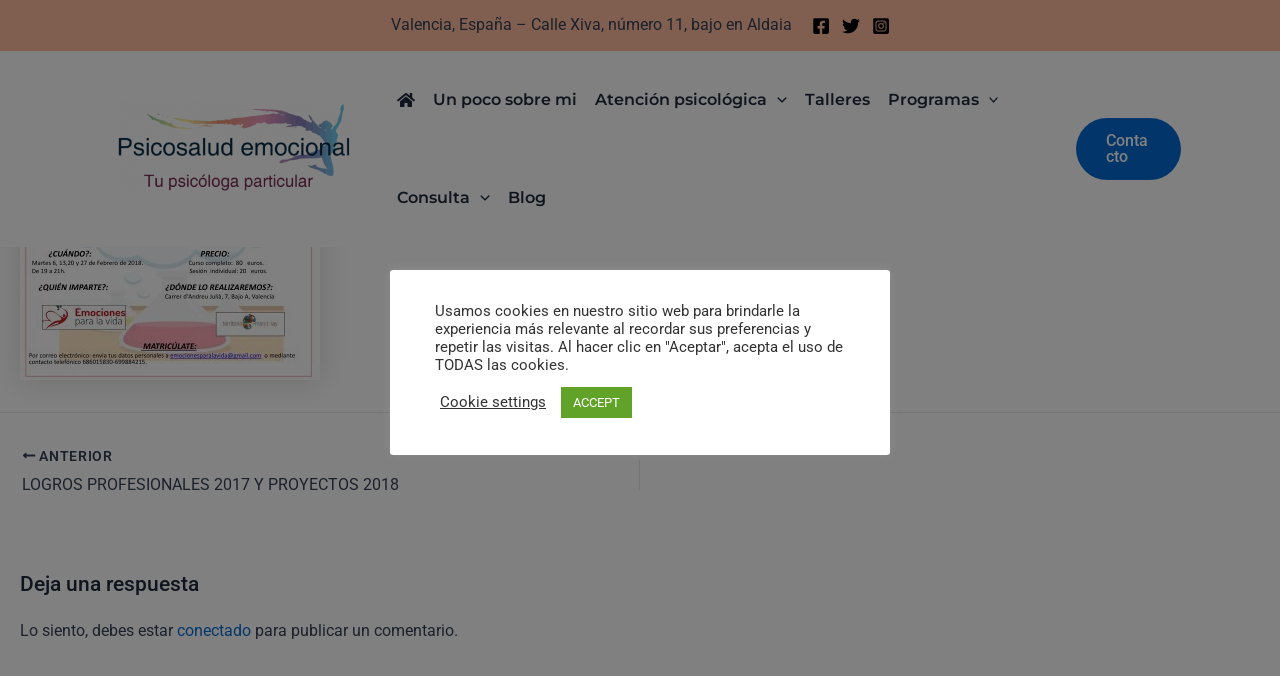

--- FILE ---
content_type: text/css
request_url: https://www.psicologosaldaia.com/wp-content/uploads/elementor/css/post-3309.css?ver=1764742820
body_size: 11424
content:
.elementor-3309 .elementor-element.elementor-element-173bfb320:not(.elementor-motion-effects-element-type-background), .elementor-3309 .elementor-element.elementor-element-173bfb320 > .elementor-motion-effects-container > .elementor-motion-effects-layer{background-color:#FFFFFF;}.elementor-3309 .elementor-element.elementor-element-173bfb320{transition:background 0.3s, border 0.3s, border-radius 0.3s, box-shadow 0.3s;margin-top:40px;margin-bottom:50px;}.elementor-3309 .elementor-element.elementor-element-173bfb320 > .elementor-background-overlay{transition:background 0.3s, border-radius 0.3s, opacity 0.3s;}.elementor-3309 .elementor-element.elementor-element-165c7b41 > .elementor-widget-wrap > .elementor-widget:not(.elementor-widget__width-auto):not(.elementor-widget__width-initial):not(:last-child):not(.elementor-absolute){margin-bottom:12px;}.elementor-3309 .elementor-element.elementor-element-5abf9594{text-align:left;}.elementor-3309 .elementor-element.elementor-element-5abf9594 .wpr-logo{padding:0px 0px 0px 0px;border-radius:2px 2px 2px 2px;}.elementor-3309 .elementor-element.elementor-element-5abf9594 .wpr-logo-image{max-width:173px;}.elementor-3309 .elementor-element.elementor-element-5abf9594.wpr-logo-position-left .wpr-logo-image{margin-right:0px;}.elementor-3309 .elementor-element.elementor-element-5abf9594.wpr-logo-position-right .wpr-logo-image{margin-left:0px;}.elementor-3309 .elementor-element.elementor-element-5abf9594.wpr-logo-position-center .wpr-logo-image{margin-bottom:0px;}.elementor-3309 .elementor-element.elementor-element-5abf9594 .wpr-logo-image img{-webkit-transition-duration:0.7s;transition-duration:0.7s;}.elementor-3309 .elementor-element.elementor-element-5abf9594 .wpr-logo-title{color:#605BE5;margin:0 0 0px;}.elementor-3309 .elementor-element.elementor-element-5abf9594 .wpr-logo-description{color:#888888;}.elementor-widget-text-editor{font-family:var( --e-global-typography-text-font-family ), Sans-serif;font-weight:var( --e-global-typography-text-font-weight );color:var( --e-global-color-text );}.elementor-widget-text-editor.elementor-drop-cap-view-stacked .elementor-drop-cap{background-color:var( --e-global-color-primary );}.elementor-widget-text-editor.elementor-drop-cap-view-framed .elementor-drop-cap, .elementor-widget-text-editor.elementor-drop-cap-view-default .elementor-drop-cap{color:var( --e-global-color-primary );border-color:var( --e-global-color-primary );}.elementor-3309 .elementor-element.elementor-element-2d367ee0{text-align:left;font-family:"Lato", Sans-serif;font-size:15px;font-weight:400;line-height:1.4em;letter-spacing:0.3px;color:#606060;}.elementor-3309 .elementor-element.elementor-element-2b00873b .elementor-repeater-item-eb96839.elementor-social-icon{background-color:#02010100;}.elementor-3309 .elementor-element.elementor-element-2b00873b .elementor-repeater-item-eb96839.elementor-social-icon i{color:#0278FF;}.elementor-3309 .elementor-element.elementor-element-2b00873b .elementor-repeater-item-eb96839.elementor-social-icon svg{fill:#0278FF;}.elementor-3309 .elementor-element.elementor-element-2b00873b .elementor-repeater-item-d836cb8.elementor-social-icon{background-color:#02010100;}.elementor-3309 .elementor-element.elementor-element-2b00873b .elementor-repeater-item-d836cb8.elementor-social-icon i{color:#04A5F4;}.elementor-3309 .elementor-element.elementor-element-2b00873b .elementor-repeater-item-d836cb8.elementor-social-icon svg{fill:#04A5F4;}.elementor-3309 .elementor-element.elementor-element-2b00873b .elementor-repeater-item-e8d87fb.elementor-social-icon{background-color:#02010100;}.elementor-3309 .elementor-element.elementor-element-2b00873b .elementor-repeater-item-e8d87fb.elementor-social-icon i{color:#FF4BDA;}.elementor-3309 .elementor-element.elementor-element-2b00873b .elementor-repeater-item-e8d87fb.elementor-social-icon svg{fill:#FF4BDA;}.elementor-3309 .elementor-element.elementor-element-2b00873b{--grid-template-columns:repeat(0, auto);--icon-size:24px;--grid-column-gap:15px;--grid-row-gap:0px;}.elementor-3309 .elementor-element.elementor-element-2b00873b .elementor-widget-container{text-align:left;}.elementor-3309 .elementor-element.elementor-element-2b00873b > .elementor-widget-container{margin:5px 0px 0px 0px;}.elementor-3309 .elementor-element.elementor-element-2b00873b .elementor-social-icon{background-color:#FF8635;--icon-padding:0em;}.elementor-3309 .elementor-element.elementor-element-2b00873b .elementor-social-icon i{color:#FC7D31;}.elementor-3309 .elementor-element.elementor-element-2b00873b .elementor-social-icon svg{fill:#FC7D31;}.elementor-3309 .elementor-element.elementor-element-2b00873b .elementor-icon{border-radius:0px 0px 0px 0px;}.elementor-3309 .elementor-element.elementor-element-6cdfa88c > .elementor-widget-wrap > .elementor-widget:not(.elementor-widget__width-auto):not(.elementor-widget__width-initial):not(:last-child):not(.elementor-absolute){margin-bottom:16px;}.elementor-3309 .elementor-element.elementor-element-57c8c65e{font-family:"Poppins", Sans-serif;font-size:16px;font-weight:500;line-height:0.9em;color:#303030;}.elementor-widget-heading .elementor-heading-title{font-family:var( --e-global-typography-primary-font-family ), Sans-serif;font-weight:var( --e-global-typography-primary-font-weight );color:var( --e-global-color-primary );}.elementor-3309 .elementor-element.elementor-element-410ffbcd .elementor-heading-title{font-family:"Lato", Sans-serif;font-size:14px;font-weight:400;color:#606060;}.elementor-3309 .elementor-element.elementor-element-49171f98 .elementor-heading-title{font-family:"Lato", Sans-serif;font-size:14px;font-weight:400;color:#606060;}.elementor-3309 .elementor-element.elementor-element-775be5d9 .elementor-heading-title{font-family:"Lato", Sans-serif;font-size:14px;font-weight:400;color:#606060;}.elementor-3309 .elementor-element.elementor-element-6693fa6e .elementor-heading-title{font-family:"Lato", Sans-serif;font-size:14px;font-weight:400;color:#606060;}.elementor-3309 .elementor-element.elementor-element-4bc57688 > .elementor-widget-wrap > .elementor-widget:not(.elementor-widget__width-auto):not(.elementor-widget__width-initial):not(:last-child):not(.elementor-absolute){margin-bottom:16px;}.elementor-3309 .elementor-element.elementor-element-61aa706{font-family:"Poppins", Sans-serif;font-size:16px;font-weight:500;line-height:0.9em;color:#303030;}.elementor-3309 .elementor-element.elementor-element-3d009da3 .elementor-heading-title{font-family:"Lato", Sans-serif;font-size:14px;font-weight:400;color:#606060;}.elementor-3309 .elementor-element.elementor-element-6ff3bea1 .elementor-heading-title{font-family:"Lato", Sans-serif;font-size:14px;font-weight:400;color:#606060;}.elementor-3309 .elementor-element.elementor-element-306365d6 .elementor-heading-title{font-family:"Lato", Sans-serif;font-size:14px;font-weight:400;color:#606060;}.elementor-3309 .elementor-element.elementor-element-71077ba3 > .elementor-widget-wrap > .elementor-widget:not(.elementor-widget__width-auto):not(.elementor-widget__width-initial):not(:last-child):not(.elementor-absolute){margin-bottom:16px;}.elementor-3309 .elementor-element.elementor-element-68986df{font-family:"Poppins", Sans-serif;font-size:16px;font-weight:500;line-height:0.9em;color:#303030;}.elementor-3309 .elementor-element.elementor-element-4cca360c .elementor-heading-title{font-family:"Lato", Sans-serif;font-size:14px;font-weight:400;color:#606060;}.elementor-3309 .elementor-element.elementor-element-7188002a .elementor-heading-title{font-family:"Lato", Sans-serif;font-size:14px;font-weight:400;color:#606060;}.elementor-3309 .elementor-element.elementor-element-64fe827f .elementor-heading-title{font-family:"Lato", Sans-serif;font-size:14px;font-weight:400;line-height:1.4em;color:#606060;}.elementor-widget-divider{--divider-color:var( --e-global-color-secondary );}.elementor-widget-divider .elementor-divider__text{color:var( --e-global-color-secondary );font-family:var( --e-global-typography-secondary-font-family ), Sans-serif;font-weight:var( --e-global-typography-secondary-font-weight );}.elementor-widget-divider.elementor-view-stacked .elementor-icon{background-color:var( --e-global-color-secondary );}.elementor-widget-divider.elementor-view-framed .elementor-icon, .elementor-widget-divider.elementor-view-default .elementor-icon{color:var( --e-global-color-secondary );border-color:var( --e-global-color-secondary );}.elementor-widget-divider.elementor-view-framed .elementor-icon, .elementor-widget-divider.elementor-view-default .elementor-icon svg{fill:var( --e-global-color-secondary );}.elementor-3309 .elementor-element.elementor-element-5bf8a877{--divider-border-style:solid;--divider-color:#E0E0E0;--divider-border-width:1px;}.elementor-3309 .elementor-element.elementor-element-5bf8a877 > .elementor-widget-container{margin:30px 0px 0px 0px;}.elementor-3309 .elementor-element.elementor-element-5bf8a877 .elementor-divider-separator{width:98%;margin:0 auto;margin-center:0;}.elementor-3309 .elementor-element.elementor-element-5bf8a877 .elementor-divider{text-align:center;padding-block-start:2px;padding-block-end:2px;}.elementor-3309 .elementor-element.elementor-element-4f934c10{text-align:center;font-family:"Lato", Sans-serif;font-size:13px;font-weight:400;line-height:1.6em;letter-spacing:0.2px;color:#848484;}.elementor-3309 .elementor-element.elementor-element-4f2e5b6f{margin-top:-1px;margin-bottom:0px;}.elementor-3309 .elementor-element.elementor-element-49249988.wpr-stt-btn-align-fixed-left .wpr-stt-btn{left:30px;bottom:30px;}.elementor-3309 .elementor-element.elementor-element-49249988 .wpr-stt-content{color:#ffffff;}.elementor-3309 .elementor-element.elementor-element-49249988 .wpr-stt-icon{color:#ffffff;font-size:16px;}.elementor-3309 .elementor-element.elementor-element-49249988 .wpr-stt-icon svg{fill:#ffffff;width:16px;height:16px;}.elementor-3309 .elementor-element.elementor-element-49249988 .wpr-stt-btn{background-color:#EE5C04;transition:all  0.3s ease-in-out 0s;padding:14px 15px 14px 15px;border-radius:30px 30px 30px 30px;}.elementor-3309 .elementor-element.elementor-element-49249988 .wpr-stt-btn:hover > .wpr-stt-icon{Color:#fff;}.elementor-3309 .elementor-element.elementor-element-49249988 .wpr-stt-btn:hover > .wpr-stt-icon svg{fill:#fff;}.elementor-3309 .elementor-element.elementor-element-49249988 .wpr-stt-btn:hover{background-color:#EE5C04;}.elementor-3309 .elementor-element.elementor-element-49249988 .wpr-stt-btn svg{transition:all  0.3s ease-in-out 0s;}.elementor-3309 .elementor-element.elementor-element-492b2970{margin-top:-1px;margin-bottom:0px;}@media(min-width:768px){.elementor-3309 .elementor-element.elementor-element-165c7b41{width:42.588%;}.elementor-3309 .elementor-element.elementor-element-6cdfa88c{width:22.761%;}.elementor-3309 .elementor-element.elementor-element-4bc57688{width:18.251%;}.elementor-3309 .elementor-element.elementor-element-71077ba3{width:16.332%;}}@media(max-width:1024px){.elementor-3309 .elementor-element.elementor-element-173bfb320{padding:0px 20px 0px 20px;}.elementor-3309 .elementor-element.elementor-element-2d367ee0{font-size:13px;}.elementor-3309 .elementor-element.elementor-element-57c8c65e{font-size:15px;}.elementor-3309 .elementor-element.elementor-element-61aa706{font-size:15px;}.elementor-3309 .elementor-element.elementor-element-68986df{font-size:15px;}}@media(max-width:767px){.elementor-3309 .elementor-element.elementor-element-173bfb320{margin-top:0px;margin-bottom:0px;}}

--- FILE ---
content_type: text/css
request_url: https://www.psicologosaldaia.com/wp-content/plugins/gdpr-settings-for-wc/css/styles.css?ver=1.2.1
body_size: 66
content:
.wcgdpr_top_layer{margin-top: 20px; padding-top: 20px; float: left; font-size: 0.9em; line-height: 1.2em;}
.wc_gdprpromo_checkbox_label .optional{display: none;}